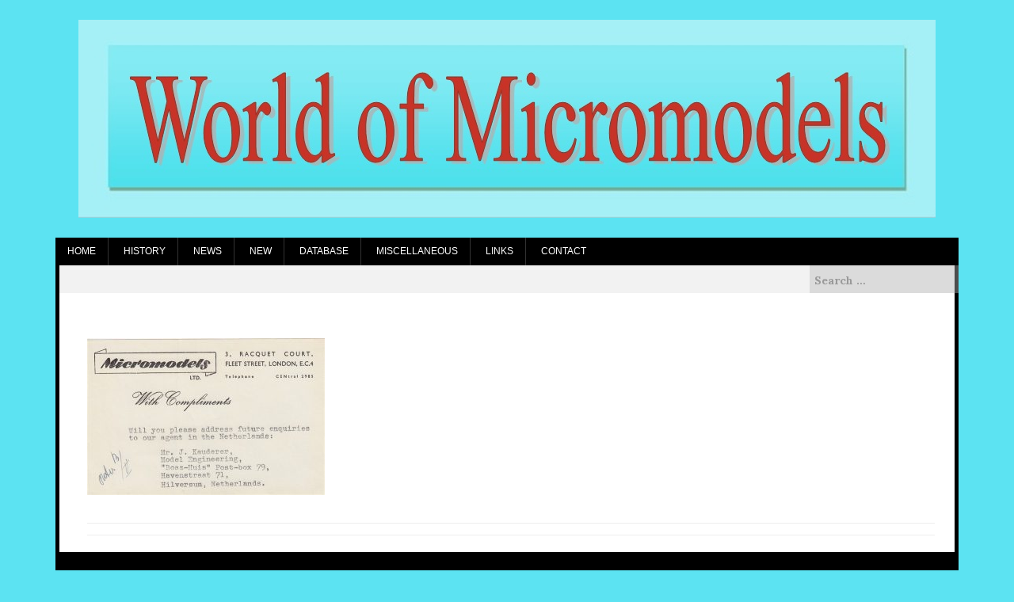

--- FILE ---
content_type: text/html; charset=UTF-8
request_url: http://worldofmicromodels.nl/database/micromodels-other/miscellaneous-items/card-with-compliments-2-micromodels/
body_size: 8210
content:
<!DOCTYPE html>
<html lang="en-US">
<head>
    <meta charset="UTF-8">
    <meta name="viewport" content="width=device-width, initial-scale=1">
    <link rel="profile" href="http://gmpg.org/xfn/11">
    <link rel="pingback" href="http://worldofmicromodels.nl/xmlrpc.php">

    <meta name='robots' content='index, follow, max-image-preview:large, max-snippet:-1, max-video-preview:-1' />

	<!-- This site is optimized with the Yoast SEO plugin v26.7 - https://yoast.com/wordpress/plugins/seo/ -->
	<title>Card With compliments 2 Micromodels &#8226;</title>
	<link rel="canonical" href="http://worldofmicromodels.nl/database/micromodels-other/miscellaneous-items/card-with-compliments-2-micromodels/" />
	<meta property="og:locale" content="en_US" />
	<meta property="og:type" content="article" />
	<meta property="og:title" content="Card With compliments 2 Micromodels &#8226;" />
	<meta property="og:url" content="http://worldofmicromodels.nl/database/micromodels-other/miscellaneous-items/card-with-compliments-2-micromodels/" />
	<meta property="article:modified_time" content="2017-07-07T12:05:06+00:00" />
	<meta property="og:image" content="http://worldofmicromodels.nl/database/micromodels-other/miscellaneous-items/card-with-compliments-2-micromodels" />
	<meta property="og:image:width" content="600" />
	<meta property="og:image:height" content="395" />
	<meta property="og:image:type" content="image/jpeg" />
	<meta name="twitter:card" content="summary_large_image" />
	<script type="application/ld+json" class="yoast-schema-graph">{"@context":"https://schema.org","@graph":[{"@type":"WebPage","@id":"http://worldofmicromodels.nl/database/micromodels-other/miscellaneous-items/card-with-compliments-2-micromodels/","url":"http://worldofmicromodels.nl/database/micromodels-other/miscellaneous-items/card-with-compliments-2-micromodels/","name":"Card With compliments 2 Micromodels &#8226;","isPartOf":{"@id":"http://worldofmicromodels.nl/#website"},"primaryImageOfPage":{"@id":"http://worldofmicromodels.nl/database/micromodels-other/miscellaneous-items/card-with-compliments-2-micromodels/#primaryimage"},"image":{"@id":"http://worldofmicromodels.nl/database/micromodels-other/miscellaneous-items/card-with-compliments-2-micromodels/#primaryimage"},"thumbnailUrl":"http://worldofmicromodels.nl/wp-content/uploads/2017/07/Card-With-compliments-2-Micromodels.jpg","datePublished":"2017-07-07T12:04:46+00:00","dateModified":"2017-07-07T12:05:06+00:00","breadcrumb":{"@id":"http://worldofmicromodels.nl/database/micromodels-other/miscellaneous-items/card-with-compliments-2-micromodels/#breadcrumb"},"inLanguage":"en-US","potentialAction":[{"@type":"ReadAction","target":["http://worldofmicromodels.nl/database/micromodels-other/miscellaneous-items/card-with-compliments-2-micromodels/"]}]},{"@type":"ImageObject","inLanguage":"en-US","@id":"http://worldofmicromodels.nl/database/micromodels-other/miscellaneous-items/card-with-compliments-2-micromodels/#primaryimage","url":"http://worldofmicromodels.nl/wp-content/uploads/2017/07/Card-With-compliments-2-Micromodels.jpg","contentUrl":"http://worldofmicromodels.nl/wp-content/uploads/2017/07/Card-With-compliments-2-Micromodels.jpg","width":600,"height":395,"caption":"Card With compliments 2 Micromodels"},{"@type":"BreadcrumbList","@id":"http://worldofmicromodels.nl/database/micromodels-other/miscellaneous-items/card-with-compliments-2-micromodels/#breadcrumb","itemListElement":[{"@type":"ListItem","position":1,"name":"Home","item":"http://worldofmicromodels.nl/"},{"@type":"ListItem","position":2,"name":"Database","item":"http://worldofmicromodels.nl/database/"},{"@type":"ListItem","position":3,"name":"Micromodels Other","item":"http://worldofmicromodels.nl/database/micromodels-other/"},{"@type":"ListItem","position":4,"name":"Miscellaneous Items","item":"http://worldofmicromodels.nl/database/micromodels-other/miscellaneous-items/"},{"@type":"ListItem","position":5,"name":"Card With compliments 2 Micromodels"}]},{"@type":"WebSite","@id":"http://worldofmicromodels.nl/#website","url":"http://worldofmicromodels.nl/","name":"","description":"","publisher":{"@id":"http://worldofmicromodels.nl/#/schema/person/0969b23b7104448ab2d909cfe1d421e8"},"potentialAction":[{"@type":"SearchAction","target":{"@type":"EntryPoint","urlTemplate":"http://worldofmicromodels.nl/?s={search_term_string}"},"query-input":{"@type":"PropertyValueSpecification","valueRequired":true,"valueName":"search_term_string"}}],"inLanguage":"en-US"},{"@type":["Person","Organization"],"@id":"http://worldofmicromodels.nl/#/schema/person/0969b23b7104448ab2d909cfe1d421e8","name":"bpoolen_37as8v0q","image":{"@type":"ImageObject","inLanguage":"en-US","@id":"http://worldofmicromodels.nl/#/schema/person/image/","url":"http://worldofmicromodels.nl/wp-content/uploads/2017/03/logo-World-of-Micromodels.jpg","contentUrl":"http://worldofmicromodels.nl/wp-content/uploads/2017/03/logo-World-of-Micromodels.jpg","width":1082,"height":250,"caption":"bpoolen_37as8v0q"},"logo":{"@id":"http://worldofmicromodels.nl/#/schema/person/image/"}}]}</script>
	<!-- / Yoast SEO plugin. -->


<link rel='dns-prefetch' href='//fonts.googleapis.com' />
<link rel="alternate" type="application/rss+xml" title=" &raquo; Feed" href="http://worldofmicromodels.nl/feed/" />
<link rel="alternate" type="application/rss+xml" title=" &raquo; Comments Feed" href="http://worldofmicromodels.nl/comments/feed/" />
<link rel="alternate" title="oEmbed (JSON)" type="application/json+oembed" href="http://worldofmicromodels.nl/wp-json/oembed/1.0/embed?url=http%3A%2F%2Fworldofmicromodels.nl%2Fdatabase%2Fmicromodels-other%2Fmiscellaneous-items%2Fcard-with-compliments-2-micromodels%2F" />
<link rel="alternate" title="oEmbed (XML)" type="text/xml+oembed" href="http://worldofmicromodels.nl/wp-json/oembed/1.0/embed?url=http%3A%2F%2Fworldofmicromodels.nl%2Fdatabase%2Fmicromodels-other%2Fmiscellaneous-items%2Fcard-with-compliments-2-micromodels%2F&#038;format=xml" />
<style id='wp-img-auto-sizes-contain-inline-css' type='text/css'>
img:is([sizes=auto i],[sizes^="auto," i]){contain-intrinsic-size:3000px 1500px}
/*# sourceURL=wp-img-auto-sizes-contain-inline-css */
</style>
<style id='wp-emoji-styles-inline-css' type='text/css'>

	img.wp-smiley, img.emoji {
		display: inline !important;
		border: none !important;
		box-shadow: none !important;
		height: 1em !important;
		width: 1em !important;
		margin: 0 0.07em !important;
		vertical-align: -0.1em !important;
		background: none !important;
		padding: 0 !important;
	}
/*# sourceURL=wp-emoji-styles-inline-css */
</style>
<style id='wp-block-library-inline-css' type='text/css'>
:root{--wp-block-synced-color:#7a00df;--wp-block-synced-color--rgb:122,0,223;--wp-bound-block-color:var(--wp-block-synced-color);--wp-editor-canvas-background:#ddd;--wp-admin-theme-color:#007cba;--wp-admin-theme-color--rgb:0,124,186;--wp-admin-theme-color-darker-10:#006ba1;--wp-admin-theme-color-darker-10--rgb:0,107,160.5;--wp-admin-theme-color-darker-20:#005a87;--wp-admin-theme-color-darker-20--rgb:0,90,135;--wp-admin-border-width-focus:2px}@media (min-resolution:192dpi){:root{--wp-admin-border-width-focus:1.5px}}.wp-element-button{cursor:pointer}:root .has-very-light-gray-background-color{background-color:#eee}:root .has-very-dark-gray-background-color{background-color:#313131}:root .has-very-light-gray-color{color:#eee}:root .has-very-dark-gray-color{color:#313131}:root .has-vivid-green-cyan-to-vivid-cyan-blue-gradient-background{background:linear-gradient(135deg,#00d084,#0693e3)}:root .has-purple-crush-gradient-background{background:linear-gradient(135deg,#34e2e4,#4721fb 50%,#ab1dfe)}:root .has-hazy-dawn-gradient-background{background:linear-gradient(135deg,#faaca8,#dad0ec)}:root .has-subdued-olive-gradient-background{background:linear-gradient(135deg,#fafae1,#67a671)}:root .has-atomic-cream-gradient-background{background:linear-gradient(135deg,#fdd79a,#004a59)}:root .has-nightshade-gradient-background{background:linear-gradient(135deg,#330968,#31cdcf)}:root .has-midnight-gradient-background{background:linear-gradient(135deg,#020381,#2874fc)}:root{--wp--preset--font-size--normal:16px;--wp--preset--font-size--huge:42px}.has-regular-font-size{font-size:1em}.has-larger-font-size{font-size:2.625em}.has-normal-font-size{font-size:var(--wp--preset--font-size--normal)}.has-huge-font-size{font-size:var(--wp--preset--font-size--huge)}.has-text-align-center{text-align:center}.has-text-align-left{text-align:left}.has-text-align-right{text-align:right}.has-fit-text{white-space:nowrap!important}#end-resizable-editor-section{display:none}.aligncenter{clear:both}.items-justified-left{justify-content:flex-start}.items-justified-center{justify-content:center}.items-justified-right{justify-content:flex-end}.items-justified-space-between{justify-content:space-between}.screen-reader-text{border:0;clip-path:inset(50%);height:1px;margin:-1px;overflow:hidden;padding:0;position:absolute;width:1px;word-wrap:normal!important}.screen-reader-text:focus{background-color:#ddd;clip-path:none;color:#444;display:block;font-size:1em;height:auto;left:5px;line-height:normal;padding:15px 23px 14px;text-decoration:none;top:5px;width:auto;z-index:100000}html :where(.has-border-color){border-style:solid}html :where([style*=border-top-color]){border-top-style:solid}html :where([style*=border-right-color]){border-right-style:solid}html :where([style*=border-bottom-color]){border-bottom-style:solid}html :where([style*=border-left-color]){border-left-style:solid}html :where([style*=border-width]){border-style:solid}html :where([style*=border-top-width]){border-top-style:solid}html :where([style*=border-right-width]){border-right-style:solid}html :where([style*=border-bottom-width]){border-bottom-style:solid}html :where([style*=border-left-width]){border-left-style:solid}html :where(img[class*=wp-image-]){height:auto;max-width:100%}:where(figure){margin:0 0 1em}html :where(.is-position-sticky){--wp-admin--admin-bar--position-offset:var(--wp-admin--admin-bar--height,0px)}@media screen and (max-width:600px){html :where(.is-position-sticky){--wp-admin--admin-bar--position-offset:0px}}

/*# sourceURL=wp-block-library-inline-css */
</style><style id='global-styles-inline-css' type='text/css'>
:root{--wp--preset--aspect-ratio--square: 1;--wp--preset--aspect-ratio--4-3: 4/3;--wp--preset--aspect-ratio--3-4: 3/4;--wp--preset--aspect-ratio--3-2: 3/2;--wp--preset--aspect-ratio--2-3: 2/3;--wp--preset--aspect-ratio--16-9: 16/9;--wp--preset--aspect-ratio--9-16: 9/16;--wp--preset--color--black: #000000;--wp--preset--color--cyan-bluish-gray: #abb8c3;--wp--preset--color--white: #ffffff;--wp--preset--color--pale-pink: #f78da7;--wp--preset--color--vivid-red: #cf2e2e;--wp--preset--color--luminous-vivid-orange: #ff6900;--wp--preset--color--luminous-vivid-amber: #fcb900;--wp--preset--color--light-green-cyan: #7bdcb5;--wp--preset--color--vivid-green-cyan: #00d084;--wp--preset--color--pale-cyan-blue: #8ed1fc;--wp--preset--color--vivid-cyan-blue: #0693e3;--wp--preset--color--vivid-purple: #9b51e0;--wp--preset--gradient--vivid-cyan-blue-to-vivid-purple: linear-gradient(135deg,rgb(6,147,227) 0%,rgb(155,81,224) 100%);--wp--preset--gradient--light-green-cyan-to-vivid-green-cyan: linear-gradient(135deg,rgb(122,220,180) 0%,rgb(0,208,130) 100%);--wp--preset--gradient--luminous-vivid-amber-to-luminous-vivid-orange: linear-gradient(135deg,rgb(252,185,0) 0%,rgb(255,105,0) 100%);--wp--preset--gradient--luminous-vivid-orange-to-vivid-red: linear-gradient(135deg,rgb(255,105,0) 0%,rgb(207,46,46) 100%);--wp--preset--gradient--very-light-gray-to-cyan-bluish-gray: linear-gradient(135deg,rgb(238,238,238) 0%,rgb(169,184,195) 100%);--wp--preset--gradient--cool-to-warm-spectrum: linear-gradient(135deg,rgb(74,234,220) 0%,rgb(151,120,209) 20%,rgb(207,42,186) 40%,rgb(238,44,130) 60%,rgb(251,105,98) 80%,rgb(254,248,76) 100%);--wp--preset--gradient--blush-light-purple: linear-gradient(135deg,rgb(255,206,236) 0%,rgb(152,150,240) 100%);--wp--preset--gradient--blush-bordeaux: linear-gradient(135deg,rgb(254,205,165) 0%,rgb(254,45,45) 50%,rgb(107,0,62) 100%);--wp--preset--gradient--luminous-dusk: linear-gradient(135deg,rgb(255,203,112) 0%,rgb(199,81,192) 50%,rgb(65,88,208) 100%);--wp--preset--gradient--pale-ocean: linear-gradient(135deg,rgb(255,245,203) 0%,rgb(182,227,212) 50%,rgb(51,167,181) 100%);--wp--preset--gradient--electric-grass: linear-gradient(135deg,rgb(202,248,128) 0%,rgb(113,206,126) 100%);--wp--preset--gradient--midnight: linear-gradient(135deg,rgb(2,3,129) 0%,rgb(40,116,252) 100%);--wp--preset--font-size--small: 13px;--wp--preset--font-size--medium: 20px;--wp--preset--font-size--large: 36px;--wp--preset--font-size--x-large: 42px;--wp--preset--spacing--20: 0.44rem;--wp--preset--spacing--30: 0.67rem;--wp--preset--spacing--40: 1rem;--wp--preset--spacing--50: 1.5rem;--wp--preset--spacing--60: 2.25rem;--wp--preset--spacing--70: 3.38rem;--wp--preset--spacing--80: 5.06rem;--wp--preset--shadow--natural: 6px 6px 9px rgba(0, 0, 0, 0.2);--wp--preset--shadow--deep: 12px 12px 50px rgba(0, 0, 0, 0.4);--wp--preset--shadow--sharp: 6px 6px 0px rgba(0, 0, 0, 0.2);--wp--preset--shadow--outlined: 6px 6px 0px -3px rgb(255, 255, 255), 6px 6px rgb(0, 0, 0);--wp--preset--shadow--crisp: 6px 6px 0px rgb(0, 0, 0);}:where(.is-layout-flex){gap: 0.5em;}:where(.is-layout-grid){gap: 0.5em;}body .is-layout-flex{display: flex;}.is-layout-flex{flex-wrap: wrap;align-items: center;}.is-layout-flex > :is(*, div){margin: 0;}body .is-layout-grid{display: grid;}.is-layout-grid > :is(*, div){margin: 0;}:where(.wp-block-columns.is-layout-flex){gap: 2em;}:where(.wp-block-columns.is-layout-grid){gap: 2em;}:where(.wp-block-post-template.is-layout-flex){gap: 1.25em;}:where(.wp-block-post-template.is-layout-grid){gap: 1.25em;}.has-black-color{color: var(--wp--preset--color--black) !important;}.has-cyan-bluish-gray-color{color: var(--wp--preset--color--cyan-bluish-gray) !important;}.has-white-color{color: var(--wp--preset--color--white) !important;}.has-pale-pink-color{color: var(--wp--preset--color--pale-pink) !important;}.has-vivid-red-color{color: var(--wp--preset--color--vivid-red) !important;}.has-luminous-vivid-orange-color{color: var(--wp--preset--color--luminous-vivid-orange) !important;}.has-luminous-vivid-amber-color{color: var(--wp--preset--color--luminous-vivid-amber) !important;}.has-light-green-cyan-color{color: var(--wp--preset--color--light-green-cyan) !important;}.has-vivid-green-cyan-color{color: var(--wp--preset--color--vivid-green-cyan) !important;}.has-pale-cyan-blue-color{color: var(--wp--preset--color--pale-cyan-blue) !important;}.has-vivid-cyan-blue-color{color: var(--wp--preset--color--vivid-cyan-blue) !important;}.has-vivid-purple-color{color: var(--wp--preset--color--vivid-purple) !important;}.has-black-background-color{background-color: var(--wp--preset--color--black) !important;}.has-cyan-bluish-gray-background-color{background-color: var(--wp--preset--color--cyan-bluish-gray) !important;}.has-white-background-color{background-color: var(--wp--preset--color--white) !important;}.has-pale-pink-background-color{background-color: var(--wp--preset--color--pale-pink) !important;}.has-vivid-red-background-color{background-color: var(--wp--preset--color--vivid-red) !important;}.has-luminous-vivid-orange-background-color{background-color: var(--wp--preset--color--luminous-vivid-orange) !important;}.has-luminous-vivid-amber-background-color{background-color: var(--wp--preset--color--luminous-vivid-amber) !important;}.has-light-green-cyan-background-color{background-color: var(--wp--preset--color--light-green-cyan) !important;}.has-vivid-green-cyan-background-color{background-color: var(--wp--preset--color--vivid-green-cyan) !important;}.has-pale-cyan-blue-background-color{background-color: var(--wp--preset--color--pale-cyan-blue) !important;}.has-vivid-cyan-blue-background-color{background-color: var(--wp--preset--color--vivid-cyan-blue) !important;}.has-vivid-purple-background-color{background-color: var(--wp--preset--color--vivid-purple) !important;}.has-black-border-color{border-color: var(--wp--preset--color--black) !important;}.has-cyan-bluish-gray-border-color{border-color: var(--wp--preset--color--cyan-bluish-gray) !important;}.has-white-border-color{border-color: var(--wp--preset--color--white) !important;}.has-pale-pink-border-color{border-color: var(--wp--preset--color--pale-pink) !important;}.has-vivid-red-border-color{border-color: var(--wp--preset--color--vivid-red) !important;}.has-luminous-vivid-orange-border-color{border-color: var(--wp--preset--color--luminous-vivid-orange) !important;}.has-luminous-vivid-amber-border-color{border-color: var(--wp--preset--color--luminous-vivid-amber) !important;}.has-light-green-cyan-border-color{border-color: var(--wp--preset--color--light-green-cyan) !important;}.has-vivid-green-cyan-border-color{border-color: var(--wp--preset--color--vivid-green-cyan) !important;}.has-pale-cyan-blue-border-color{border-color: var(--wp--preset--color--pale-cyan-blue) !important;}.has-vivid-cyan-blue-border-color{border-color: var(--wp--preset--color--vivid-cyan-blue) !important;}.has-vivid-purple-border-color{border-color: var(--wp--preset--color--vivid-purple) !important;}.has-vivid-cyan-blue-to-vivid-purple-gradient-background{background: var(--wp--preset--gradient--vivid-cyan-blue-to-vivid-purple) !important;}.has-light-green-cyan-to-vivid-green-cyan-gradient-background{background: var(--wp--preset--gradient--light-green-cyan-to-vivid-green-cyan) !important;}.has-luminous-vivid-amber-to-luminous-vivid-orange-gradient-background{background: var(--wp--preset--gradient--luminous-vivid-amber-to-luminous-vivid-orange) !important;}.has-luminous-vivid-orange-to-vivid-red-gradient-background{background: var(--wp--preset--gradient--luminous-vivid-orange-to-vivid-red) !important;}.has-very-light-gray-to-cyan-bluish-gray-gradient-background{background: var(--wp--preset--gradient--very-light-gray-to-cyan-bluish-gray) !important;}.has-cool-to-warm-spectrum-gradient-background{background: var(--wp--preset--gradient--cool-to-warm-spectrum) !important;}.has-blush-light-purple-gradient-background{background: var(--wp--preset--gradient--blush-light-purple) !important;}.has-blush-bordeaux-gradient-background{background: var(--wp--preset--gradient--blush-bordeaux) !important;}.has-luminous-dusk-gradient-background{background: var(--wp--preset--gradient--luminous-dusk) !important;}.has-pale-ocean-gradient-background{background: var(--wp--preset--gradient--pale-ocean) !important;}.has-electric-grass-gradient-background{background: var(--wp--preset--gradient--electric-grass) !important;}.has-midnight-gradient-background{background: var(--wp--preset--gradient--midnight) !important;}.has-small-font-size{font-size: var(--wp--preset--font-size--small) !important;}.has-medium-font-size{font-size: var(--wp--preset--font-size--medium) !important;}.has-large-font-size{font-size: var(--wp--preset--font-size--large) !important;}.has-x-large-font-size{font-size: var(--wp--preset--font-size--x-large) !important;}
/*# sourceURL=global-styles-inline-css */
</style>

<style id='classic-theme-styles-inline-css' type='text/css'>
/*! This file is auto-generated */
.wp-block-button__link{color:#fff;background-color:#32373c;border-radius:9999px;box-shadow:none;text-decoration:none;padding:calc(.667em + 2px) calc(1.333em + 2px);font-size:1.125em}.wp-block-file__button{background:#32373c;color:#fff;text-decoration:none}
/*# sourceURL=/wp-includes/css/classic-themes.min.css */
</style>
<link rel='stylesheet' id='parent-style-css' href='http://worldofmicromodels.nl/wp-content/themes/nevler/style.css?ver=6.9' type='text/css' media='all' />
<link rel='stylesheet' id='child-style-css' href='http://worldofmicromodels.nl/wp-content/themes/nevler-child/style.css?ver=6.9' type='text/css' media='all' />
<link rel='stylesheet' id='nevler-style-css' href='http://worldofmicromodels.nl/wp-content/themes/nevler-child/style.css?ver=6.9' type='text/css' media='all' />
<link rel='stylesheet' id='nevler-title-font-css' href='https://fonts.googleapis.com/css?family=Lora&#038;ver=6.9' type='text/css' media='all' />
<link rel='stylesheet' id='nevler-body-font-css' href='https://fonts.googleapis.com/css?family=Lora%3A100%2C300%2C400%2C700&#038;ver=6.9' type='text/css' media='all' />
<link rel='stylesheet' id='font-awesome-css' href='http://worldofmicromodels.nl/wp-content/themes/nevler/assets/font-awesome/css/font-awesome.min.css?ver=6.9' type='text/css' media='all' />
<link rel='stylesheet' id='bootstrap-css' href='http://worldofmicromodels.nl/wp-content/themes/nevler/assets/bootstrap/css/bootstrap.min.css?ver=6.9' type='text/css' media='all' />
<link rel='stylesheet' id='flex-image-css' href='http://worldofmicromodels.nl/wp-content/themes/nevler/assets/css/jquery.flex-images.css?ver=6.9' type='text/css' media='all' />
<link rel='stylesheet' id='hover-css' href='http://worldofmicromodels.nl/wp-content/themes/nevler/assets/css/hover.min.css?ver=6.9' type='text/css' media='all' />
<link rel='stylesheet' id='nevler-main-theme-style-css' href='http://worldofmicromodels.nl/wp-content/themes/nevler/assets/theme-styles/css/default.css?ver=6.9' type='text/css' media='all' />
<script type="text/javascript" src="http://worldofmicromodels.nl/wp-includes/js/jquery/jquery.min.js?ver=3.7.1" id="jquery-core-js"></script>
<script type="text/javascript" src="http://worldofmicromodels.nl/wp-includes/js/jquery/jquery-migrate.min.js?ver=3.4.1" id="jquery-migrate-js"></script>
<script type="text/javascript" src="http://worldofmicromodels.nl/wp-content/themes/nevler/js/custom.js?ver=6.9" id="nevler-custom-js-js"></script>
<link rel="https://api.w.org/" href="http://worldofmicromodels.nl/wp-json/" /><link rel="alternate" title="JSON" type="application/json" href="http://worldofmicromodels.nl/wp-json/wp/v2/media/4773" /><link rel="EditURI" type="application/rsd+xml" title="RSD" href="http://worldofmicromodels.nl/xmlrpc.php?rsd" />
<meta name="generator" content="WordPress 6.9" />
<link rel='shortlink' href='http://worldofmicromodels.nl/?p=4773' />
<!-- Global Site Tag (gtag.js) - Google Analytics, inserted with plugin Insert Headers and Foooters -->
<script async src="https://www.googletagmanager.com/gtag/js?id=UA-89422233-1"></script>
<script>
  window.dataLayer = window.dataLayer || [];
  function gtag(){dataLayer.push(arguments);}
  gtag('js', new Date());

  gtag('config', 'UA-89422233-1');
</script><style id='custom-css-mods'>#masthead #text-title-desc, #masthead #site-logo { float: none; } .site-branding { text-align: center; } #text-title-desc { display: inline-block; }.site-branding #text-title-desc { text-align: left; }.site-branding #text-title-desc { text-align: center; }.title-font, h1, h2, .section-title { font-family: 'Lora'; }body { font-family: Lora; }#masthead h1.site-title a { color: #ffffff; }#masthead h2.site-description { color: #ffffff; }#masthead .site-branding #text-title-desc { display: none; }#colophon .credit-line { display: none; }</style><style type="text/css" id="custom-background-css">
body.custom-background { background-color: #5ce3f2; }
</style>
	<link rel="icon" href="http://worldofmicromodels.nl/wp-content/uploads/2016/11/cropped-logo-World-of-Micromodels-32x32.png" sizes="32x32" />
<link rel="icon" href="http://worldofmicromodels.nl/wp-content/uploads/2016/11/cropped-logo-World-of-Micromodels-192x192.png" sizes="192x192" />
<link rel="apple-touch-icon" href="http://worldofmicromodels.nl/wp-content/uploads/2016/11/cropped-logo-World-of-Micromodels-180x180.png" />
<meta name="msapplication-TileImage" content="http://worldofmicromodels.nl/wp-content/uploads/2016/11/cropped-logo-World-of-Micromodels-270x270.png" />
</head>
<body class="attachment wp-singular attachment-template-default attachmentid-4773 attachment-jpeg custom-background wp-custom-logo wp-theme-nevler wp-child-theme-nevler-child">
<div id="page" class="hfeed site container">
	<a class="skip-link screen-reader-text" href="#content">Skip to content</a>

    <header id="masthead" class="site-header" role="banner">
    <div class="container">
        <div class="site-branding">
                            <div id="site-logo">
                    <a href="http://worldofmicromodels.nl/" class="custom-logo-link" rel="home"><img width="1082" height="250" src="http://worldofmicromodels.nl/wp-content/uploads/2017/03/logo-World-of-Micromodels.jpg" class="custom-logo" alt="logo World of Micromodels" decoding="async" fetchpriority="high" srcset="http://worldofmicromodels.nl/wp-content/uploads/2017/03/logo-World-of-Micromodels.jpg 1082w, http://worldofmicromodels.nl/wp-content/uploads/2017/03/logo-World-of-Micromodels-150x35.jpg 150w, http://worldofmicromodels.nl/wp-content/uploads/2017/03/logo-World-of-Micromodels-300x69.jpg 300w, http://worldofmicromodels.nl/wp-content/uploads/2017/03/logo-World-of-Micromodels-768x177.jpg 768w, http://worldofmicromodels.nl/wp-content/uploads/2017/03/logo-World-of-Micromodels-700x162.jpg 700w" sizes="(max-width: 1082px) 100vw, 1082px" /></a>                </div>
                        <div id="text-title-desc">
                <h1 class="site-title title-font"><a href="http://worldofmicromodels.nl/" rel="home"></a></h1>
                <h2 class="site-description"></h2>
            </div>
        </div>
    </div>

</header><!-- #masthead -->
		
    <div id="top-bar">
    <div class="container top-bar-inner">
        <div id="top-menu">
            <div class="menu-menu-container"><ul id="menu-menu" class="menu"><li id="menu-item-1192" class="menu-item menu-item-type-post_type menu-item-object-page menu-item-home menu-item-1192"><a href="http://worldofmicromodels.nl/">Home</a></li>
<li id="menu-item-1186" class="menu-item menu-item-type-post_type menu-item-object-page menu-item-1186"><a href="http://worldofmicromodels.nl/micromodels-history/">History</a></li>
<li id="menu-item-1187" class="menu-item menu-item-type-post_type menu-item-object-page menu-item-1187"><a href="http://worldofmicromodels.nl/micromodels-news/">News</a></li>
<li id="menu-item-1185" class="menu-item menu-item-type-post_type menu-item-object-page menu-item-1185"><a href="http://worldofmicromodels.nl/micromodels-new/">New</a></li>
<li id="menu-item-1512" class="menu-item menu-item-type-post_type menu-item-object-page menu-item-1512"><a href="http://worldofmicromodels.nl/database/">Database</a></li>
<li id="menu-item-1189" class="menu-item menu-item-type-post_type menu-item-object-page menu-item-1189"><a href="http://worldofmicromodels.nl/micromodels-miscellaneous/">Miscellaneous</a></li>
<li id="menu-item-1190" class="menu-item menu-item-type-post_type menu-item-object-page menu-item-1190"><a href="http://worldofmicromodels.nl/micromodels-links/">Links</a></li>
<li id="menu-item-1191" class="menu-item menu-item-type-post_type menu-item-object-page menu-item-1191"><a href="http://worldofmicromodels.nl/micromodels-contact/">Contact</a></li>
</ul></div>        </div>
    </div>
</div>	
	
	<div id="social-icons">
				<div id="top-search-form"><form role="search" method="get" class="search-form" action="http://worldofmicromodels.nl/">
				<label>
					<span class="screen-reader-text">Search for:</span>
					<input type="search" class="search-field" placeholder="Search &hellip;" value="" name="s" />
				</label>
				<input type="submit" class="search-submit" value="Search" />
			</form></div>
	</div>
	
	<div class="mega-container">
			
		<div id="featured-area-1">
</div>	
		<div id="content" class="site-content container">
	<div id="primary-mono" class="content-area col-md-12 page">
		<main id="main" class="site-main" role="main">

			
				
<article id="post-4773" class="post-4773 attachment type-attachment status-inherit hentry">
	<header class="entry-header">
		<h1 class="entry-title">Card With compliments 2 Micromodels</h1>	</header><!-- .entry-header -->

	<div class="entry-content">
		<p class="attachment"><a href='http://worldofmicromodels.nl/wp-content/uploads/2017/07/Card-With-compliments-2-Micromodels.jpg'><img decoding="async" width="300" height="198" src="http://worldofmicromodels.nl/wp-content/uploads/2017/07/Card-With-compliments-2-Micromodels-300x198.jpg" class="attachment-medium size-medium" alt="Card With compliments 2 Micromodels" srcset="http://worldofmicromodels.nl/wp-content/uploads/2017/07/Card-With-compliments-2-Micromodels-300x198.jpg 300w, http://worldofmicromodels.nl/wp-content/uploads/2017/07/Card-With-compliments-2-Micromodels-150x99.jpg 150w, http://worldofmicromodels.nl/wp-content/uploads/2017/07/Card-With-compliments-2-Micromodels.jpg 600w" sizes="(max-width: 300px) 100vw, 300px" /></a></p>
			</div><!-- .entry-content -->

	<footer class="entry-footer">
			</footer><!-- .entry-footer -->
</article><!-- #post-## -->

				
			
		</main><!-- #main -->
	</div><!-- #primary -->


		</div><!-- #content -->
	
	</div><!--.mega-container-->
		<nav id="site-navigation" class="main-navigation" role="navigation">
		<div class="container">
			<div class="menu-menu-container"><ul id="menu-menu-1" class="menu"><li class="menu-item menu-item-type-post_type menu-item-object-page menu-item-home menu-item-1192"><a href="http://worldofmicromodels.nl/">Home</a></li>
<li class="menu-item menu-item-type-post_type menu-item-object-page menu-item-1186"><a href="http://worldofmicromodels.nl/micromodels-history/">History</a></li>
<li class="menu-item menu-item-type-post_type menu-item-object-page menu-item-1187"><a href="http://worldofmicromodels.nl/micromodels-news/">News</a></li>
<li class="menu-item menu-item-type-post_type menu-item-object-page menu-item-1185"><a href="http://worldofmicromodels.nl/micromodels-new/">New</a></li>
<li class="menu-item menu-item-type-post_type menu-item-object-page menu-item-1512"><a href="http://worldofmicromodels.nl/database/">Database</a></li>
<li class="menu-item menu-item-type-post_type menu-item-object-page menu-item-1189"><a href="http://worldofmicromodels.nl/micromodels-miscellaneous/">Miscellaneous</a></li>
<li class="menu-item menu-item-type-post_type menu-item-object-page menu-item-1190"><a href="http://worldofmicromodels.nl/micromodels-links/">Links</a></li>
<li class="menu-item menu-item-type-post_type menu-item-object-page menu-item-1191"><a href="http://worldofmicromodels.nl/micromodels-contact/">Contact</a></li>
</ul></div>		</div>
	</nav><!-- #site-navigation -->
	
	 
	<footer id="colophon" class="site-footer" role="contentinfo">
		<div class="site-info container">
			<span class="credit-line">
                Powered by <a href="https://rohitink.com/2016/11/26/nevler-mini-magazine-responsive-theme/" rel="nofollow">Nevler</a>.            </span>
			<span class="sep"></span>
            <span class="footer-text">
                © World of Micromodels 2010 - 2018            </span>
		</div><!-- .site-info -->
	</footer><!-- #colophon -->
	
</div><!-- #page -->


<script type="speculationrules">
{"prefetch":[{"source":"document","where":{"and":[{"href_matches":"/*"},{"not":{"href_matches":["/wp-*.php","/wp-admin/*","/wp-content/uploads/*","/wp-content/*","/wp-content/plugins/*","/wp-content/themes/nevler-child/*","/wp-content/themes/nevler/*","/*\\?(.+)"]}},{"not":{"selector_matches":"a[rel~=\"nofollow\"]"}},{"not":{"selector_matches":".no-prefetch, .no-prefetch a"}}]},"eagerness":"conservative"}]}
</script>
<script type="text/javascript" src="http://worldofmicromodels.nl/wp-content/plugins/pixelines-email-protector/pixeline-email-protector.js?ver=1757288203" id="pxln-email-protector-js"></script>
<script type="text/javascript" src="http://worldofmicromodels.nl/wp-content/themes/nevler/js/navigation.js?ver=20120206" id="nevler-navigation-js"></script>
<script type="text/javascript" src="http://worldofmicromodels.nl/wp-content/themes/nevler/js/external.js?ver=20120206" id="nevler-externaljs-js"></script>
<script type="text/javascript" src="http://worldofmicromodels.nl/wp-content/themes/nevler/js/skip-link-focus-fix.js?ver=20130115" id="nevler-skip-link-focus-fix-js"></script>
<script id="wp-emoji-settings" type="application/json">
{"baseUrl":"https://s.w.org/images/core/emoji/17.0.2/72x72/","ext":".png","svgUrl":"https://s.w.org/images/core/emoji/17.0.2/svg/","svgExt":".svg","source":{"concatemoji":"http://worldofmicromodels.nl/wp-includes/js/wp-emoji-release.min.js?ver=6.9"}}
</script>
<script type="module">
/* <![CDATA[ */
/*! This file is auto-generated */
const a=JSON.parse(document.getElementById("wp-emoji-settings").textContent),o=(window._wpemojiSettings=a,"wpEmojiSettingsSupports"),s=["flag","emoji"];function i(e){try{var t={supportTests:e,timestamp:(new Date).valueOf()};sessionStorage.setItem(o,JSON.stringify(t))}catch(e){}}function c(e,t,n){e.clearRect(0,0,e.canvas.width,e.canvas.height),e.fillText(t,0,0);t=new Uint32Array(e.getImageData(0,0,e.canvas.width,e.canvas.height).data);e.clearRect(0,0,e.canvas.width,e.canvas.height),e.fillText(n,0,0);const a=new Uint32Array(e.getImageData(0,0,e.canvas.width,e.canvas.height).data);return t.every((e,t)=>e===a[t])}function p(e,t){e.clearRect(0,0,e.canvas.width,e.canvas.height),e.fillText(t,0,0);var n=e.getImageData(16,16,1,1);for(let e=0;e<n.data.length;e++)if(0!==n.data[e])return!1;return!0}function u(e,t,n,a){switch(t){case"flag":return n(e,"\ud83c\udff3\ufe0f\u200d\u26a7\ufe0f","\ud83c\udff3\ufe0f\u200b\u26a7\ufe0f")?!1:!n(e,"\ud83c\udde8\ud83c\uddf6","\ud83c\udde8\u200b\ud83c\uddf6")&&!n(e,"\ud83c\udff4\udb40\udc67\udb40\udc62\udb40\udc65\udb40\udc6e\udb40\udc67\udb40\udc7f","\ud83c\udff4\u200b\udb40\udc67\u200b\udb40\udc62\u200b\udb40\udc65\u200b\udb40\udc6e\u200b\udb40\udc67\u200b\udb40\udc7f");case"emoji":return!a(e,"\ud83e\u1fac8")}return!1}function f(e,t,n,a){let r;const o=(r="undefined"!=typeof WorkerGlobalScope&&self instanceof WorkerGlobalScope?new OffscreenCanvas(300,150):document.createElement("canvas")).getContext("2d",{willReadFrequently:!0}),s=(o.textBaseline="top",o.font="600 32px Arial",{});return e.forEach(e=>{s[e]=t(o,e,n,a)}),s}function r(e){var t=document.createElement("script");t.src=e,t.defer=!0,document.head.appendChild(t)}a.supports={everything:!0,everythingExceptFlag:!0},new Promise(t=>{let n=function(){try{var e=JSON.parse(sessionStorage.getItem(o));if("object"==typeof e&&"number"==typeof e.timestamp&&(new Date).valueOf()<e.timestamp+604800&&"object"==typeof e.supportTests)return e.supportTests}catch(e){}return null}();if(!n){if("undefined"!=typeof Worker&&"undefined"!=typeof OffscreenCanvas&&"undefined"!=typeof URL&&URL.createObjectURL&&"undefined"!=typeof Blob)try{var e="postMessage("+f.toString()+"("+[JSON.stringify(s),u.toString(),c.toString(),p.toString()].join(",")+"));",a=new Blob([e],{type:"text/javascript"});const r=new Worker(URL.createObjectURL(a),{name:"wpTestEmojiSupports"});return void(r.onmessage=e=>{i(n=e.data),r.terminate(),t(n)})}catch(e){}i(n=f(s,u,c,p))}t(n)}).then(e=>{for(const n in e)a.supports[n]=e[n],a.supports.everything=a.supports.everything&&a.supports[n],"flag"!==n&&(a.supports.everythingExceptFlag=a.supports.everythingExceptFlag&&a.supports[n]);var t;a.supports.everythingExceptFlag=a.supports.everythingExceptFlag&&!a.supports.flag,a.supports.everything||((t=a.source||{}).concatemoji?r(t.concatemoji):t.wpemoji&&t.twemoji&&(r(t.twemoji),r(t.wpemoji)))});
//# sourceURL=http://worldofmicromodels.nl/wp-includes/js/wp-emoji-loader.min.js
/* ]]> */
</script>

</body>
</html>
